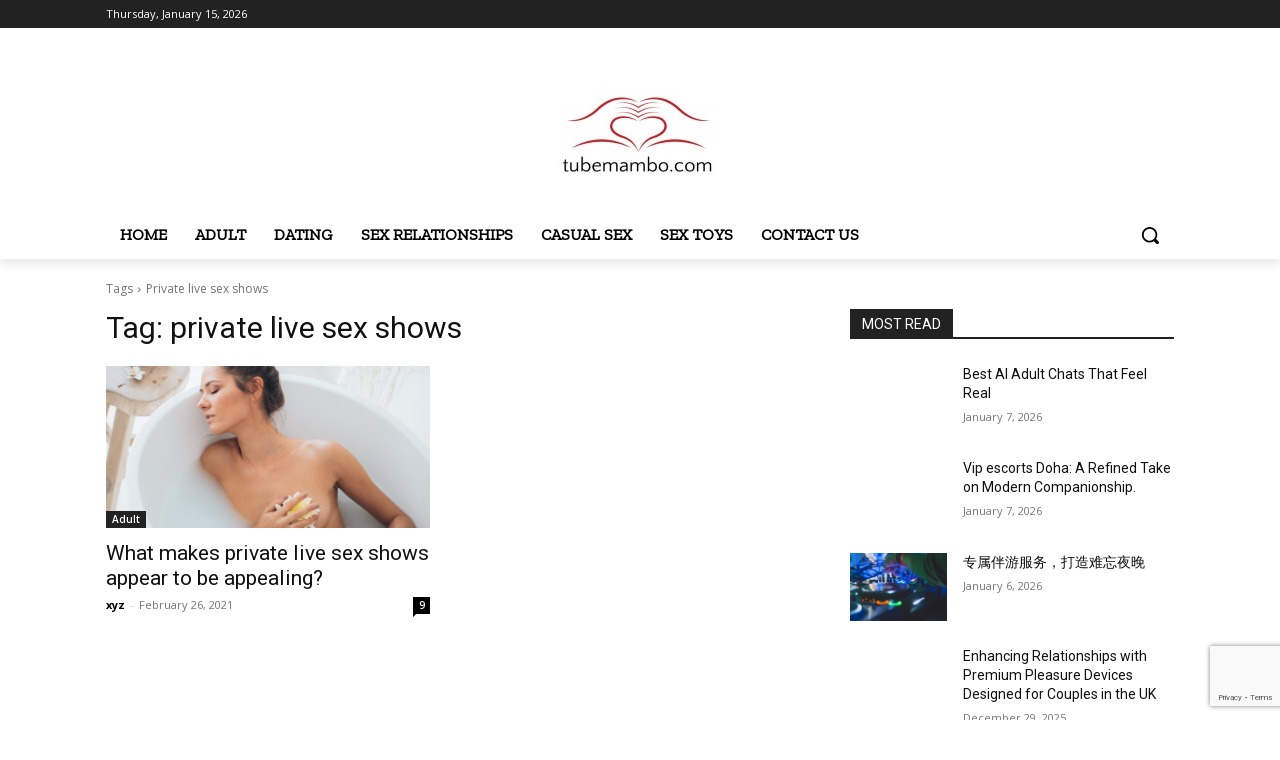

--- FILE ---
content_type: text/html; charset=utf-8
request_url: https://www.google.com/recaptcha/api2/anchor?ar=1&k=6Lcqsh8cAAAAAI8wgF-VrFWSQY_uAeDCfKbpyK2v&co=aHR0cHM6Ly90dWJlbWFtYm8uY29tOjQ0Mw..&hl=en&v=PoyoqOPhxBO7pBk68S4YbpHZ&size=invisible&anchor-ms=20000&execute-ms=30000&cb=dfoajaqpl7fd
body_size: 48611
content:
<!DOCTYPE HTML><html dir="ltr" lang="en"><head><meta http-equiv="Content-Type" content="text/html; charset=UTF-8">
<meta http-equiv="X-UA-Compatible" content="IE=edge">
<title>reCAPTCHA</title>
<style type="text/css">
/* cyrillic-ext */
@font-face {
  font-family: 'Roboto';
  font-style: normal;
  font-weight: 400;
  font-stretch: 100%;
  src: url(//fonts.gstatic.com/s/roboto/v48/KFO7CnqEu92Fr1ME7kSn66aGLdTylUAMa3GUBHMdazTgWw.woff2) format('woff2');
  unicode-range: U+0460-052F, U+1C80-1C8A, U+20B4, U+2DE0-2DFF, U+A640-A69F, U+FE2E-FE2F;
}
/* cyrillic */
@font-face {
  font-family: 'Roboto';
  font-style: normal;
  font-weight: 400;
  font-stretch: 100%;
  src: url(//fonts.gstatic.com/s/roboto/v48/KFO7CnqEu92Fr1ME7kSn66aGLdTylUAMa3iUBHMdazTgWw.woff2) format('woff2');
  unicode-range: U+0301, U+0400-045F, U+0490-0491, U+04B0-04B1, U+2116;
}
/* greek-ext */
@font-face {
  font-family: 'Roboto';
  font-style: normal;
  font-weight: 400;
  font-stretch: 100%;
  src: url(//fonts.gstatic.com/s/roboto/v48/KFO7CnqEu92Fr1ME7kSn66aGLdTylUAMa3CUBHMdazTgWw.woff2) format('woff2');
  unicode-range: U+1F00-1FFF;
}
/* greek */
@font-face {
  font-family: 'Roboto';
  font-style: normal;
  font-weight: 400;
  font-stretch: 100%;
  src: url(//fonts.gstatic.com/s/roboto/v48/KFO7CnqEu92Fr1ME7kSn66aGLdTylUAMa3-UBHMdazTgWw.woff2) format('woff2');
  unicode-range: U+0370-0377, U+037A-037F, U+0384-038A, U+038C, U+038E-03A1, U+03A3-03FF;
}
/* math */
@font-face {
  font-family: 'Roboto';
  font-style: normal;
  font-weight: 400;
  font-stretch: 100%;
  src: url(//fonts.gstatic.com/s/roboto/v48/KFO7CnqEu92Fr1ME7kSn66aGLdTylUAMawCUBHMdazTgWw.woff2) format('woff2');
  unicode-range: U+0302-0303, U+0305, U+0307-0308, U+0310, U+0312, U+0315, U+031A, U+0326-0327, U+032C, U+032F-0330, U+0332-0333, U+0338, U+033A, U+0346, U+034D, U+0391-03A1, U+03A3-03A9, U+03B1-03C9, U+03D1, U+03D5-03D6, U+03F0-03F1, U+03F4-03F5, U+2016-2017, U+2034-2038, U+203C, U+2040, U+2043, U+2047, U+2050, U+2057, U+205F, U+2070-2071, U+2074-208E, U+2090-209C, U+20D0-20DC, U+20E1, U+20E5-20EF, U+2100-2112, U+2114-2115, U+2117-2121, U+2123-214F, U+2190, U+2192, U+2194-21AE, U+21B0-21E5, U+21F1-21F2, U+21F4-2211, U+2213-2214, U+2216-22FF, U+2308-230B, U+2310, U+2319, U+231C-2321, U+2336-237A, U+237C, U+2395, U+239B-23B7, U+23D0, U+23DC-23E1, U+2474-2475, U+25AF, U+25B3, U+25B7, U+25BD, U+25C1, U+25CA, U+25CC, U+25FB, U+266D-266F, U+27C0-27FF, U+2900-2AFF, U+2B0E-2B11, U+2B30-2B4C, U+2BFE, U+3030, U+FF5B, U+FF5D, U+1D400-1D7FF, U+1EE00-1EEFF;
}
/* symbols */
@font-face {
  font-family: 'Roboto';
  font-style: normal;
  font-weight: 400;
  font-stretch: 100%;
  src: url(//fonts.gstatic.com/s/roboto/v48/KFO7CnqEu92Fr1ME7kSn66aGLdTylUAMaxKUBHMdazTgWw.woff2) format('woff2');
  unicode-range: U+0001-000C, U+000E-001F, U+007F-009F, U+20DD-20E0, U+20E2-20E4, U+2150-218F, U+2190, U+2192, U+2194-2199, U+21AF, U+21E6-21F0, U+21F3, U+2218-2219, U+2299, U+22C4-22C6, U+2300-243F, U+2440-244A, U+2460-24FF, U+25A0-27BF, U+2800-28FF, U+2921-2922, U+2981, U+29BF, U+29EB, U+2B00-2BFF, U+4DC0-4DFF, U+FFF9-FFFB, U+10140-1018E, U+10190-1019C, U+101A0, U+101D0-101FD, U+102E0-102FB, U+10E60-10E7E, U+1D2C0-1D2D3, U+1D2E0-1D37F, U+1F000-1F0FF, U+1F100-1F1AD, U+1F1E6-1F1FF, U+1F30D-1F30F, U+1F315, U+1F31C, U+1F31E, U+1F320-1F32C, U+1F336, U+1F378, U+1F37D, U+1F382, U+1F393-1F39F, U+1F3A7-1F3A8, U+1F3AC-1F3AF, U+1F3C2, U+1F3C4-1F3C6, U+1F3CA-1F3CE, U+1F3D4-1F3E0, U+1F3ED, U+1F3F1-1F3F3, U+1F3F5-1F3F7, U+1F408, U+1F415, U+1F41F, U+1F426, U+1F43F, U+1F441-1F442, U+1F444, U+1F446-1F449, U+1F44C-1F44E, U+1F453, U+1F46A, U+1F47D, U+1F4A3, U+1F4B0, U+1F4B3, U+1F4B9, U+1F4BB, U+1F4BF, U+1F4C8-1F4CB, U+1F4D6, U+1F4DA, U+1F4DF, U+1F4E3-1F4E6, U+1F4EA-1F4ED, U+1F4F7, U+1F4F9-1F4FB, U+1F4FD-1F4FE, U+1F503, U+1F507-1F50B, U+1F50D, U+1F512-1F513, U+1F53E-1F54A, U+1F54F-1F5FA, U+1F610, U+1F650-1F67F, U+1F687, U+1F68D, U+1F691, U+1F694, U+1F698, U+1F6AD, U+1F6B2, U+1F6B9-1F6BA, U+1F6BC, U+1F6C6-1F6CF, U+1F6D3-1F6D7, U+1F6E0-1F6EA, U+1F6F0-1F6F3, U+1F6F7-1F6FC, U+1F700-1F7FF, U+1F800-1F80B, U+1F810-1F847, U+1F850-1F859, U+1F860-1F887, U+1F890-1F8AD, U+1F8B0-1F8BB, U+1F8C0-1F8C1, U+1F900-1F90B, U+1F93B, U+1F946, U+1F984, U+1F996, U+1F9E9, U+1FA00-1FA6F, U+1FA70-1FA7C, U+1FA80-1FA89, U+1FA8F-1FAC6, U+1FACE-1FADC, U+1FADF-1FAE9, U+1FAF0-1FAF8, U+1FB00-1FBFF;
}
/* vietnamese */
@font-face {
  font-family: 'Roboto';
  font-style: normal;
  font-weight: 400;
  font-stretch: 100%;
  src: url(//fonts.gstatic.com/s/roboto/v48/KFO7CnqEu92Fr1ME7kSn66aGLdTylUAMa3OUBHMdazTgWw.woff2) format('woff2');
  unicode-range: U+0102-0103, U+0110-0111, U+0128-0129, U+0168-0169, U+01A0-01A1, U+01AF-01B0, U+0300-0301, U+0303-0304, U+0308-0309, U+0323, U+0329, U+1EA0-1EF9, U+20AB;
}
/* latin-ext */
@font-face {
  font-family: 'Roboto';
  font-style: normal;
  font-weight: 400;
  font-stretch: 100%;
  src: url(//fonts.gstatic.com/s/roboto/v48/KFO7CnqEu92Fr1ME7kSn66aGLdTylUAMa3KUBHMdazTgWw.woff2) format('woff2');
  unicode-range: U+0100-02BA, U+02BD-02C5, U+02C7-02CC, U+02CE-02D7, U+02DD-02FF, U+0304, U+0308, U+0329, U+1D00-1DBF, U+1E00-1E9F, U+1EF2-1EFF, U+2020, U+20A0-20AB, U+20AD-20C0, U+2113, U+2C60-2C7F, U+A720-A7FF;
}
/* latin */
@font-face {
  font-family: 'Roboto';
  font-style: normal;
  font-weight: 400;
  font-stretch: 100%;
  src: url(//fonts.gstatic.com/s/roboto/v48/KFO7CnqEu92Fr1ME7kSn66aGLdTylUAMa3yUBHMdazQ.woff2) format('woff2');
  unicode-range: U+0000-00FF, U+0131, U+0152-0153, U+02BB-02BC, U+02C6, U+02DA, U+02DC, U+0304, U+0308, U+0329, U+2000-206F, U+20AC, U+2122, U+2191, U+2193, U+2212, U+2215, U+FEFF, U+FFFD;
}
/* cyrillic-ext */
@font-face {
  font-family: 'Roboto';
  font-style: normal;
  font-weight: 500;
  font-stretch: 100%;
  src: url(//fonts.gstatic.com/s/roboto/v48/KFO7CnqEu92Fr1ME7kSn66aGLdTylUAMa3GUBHMdazTgWw.woff2) format('woff2');
  unicode-range: U+0460-052F, U+1C80-1C8A, U+20B4, U+2DE0-2DFF, U+A640-A69F, U+FE2E-FE2F;
}
/* cyrillic */
@font-face {
  font-family: 'Roboto';
  font-style: normal;
  font-weight: 500;
  font-stretch: 100%;
  src: url(//fonts.gstatic.com/s/roboto/v48/KFO7CnqEu92Fr1ME7kSn66aGLdTylUAMa3iUBHMdazTgWw.woff2) format('woff2');
  unicode-range: U+0301, U+0400-045F, U+0490-0491, U+04B0-04B1, U+2116;
}
/* greek-ext */
@font-face {
  font-family: 'Roboto';
  font-style: normal;
  font-weight: 500;
  font-stretch: 100%;
  src: url(//fonts.gstatic.com/s/roboto/v48/KFO7CnqEu92Fr1ME7kSn66aGLdTylUAMa3CUBHMdazTgWw.woff2) format('woff2');
  unicode-range: U+1F00-1FFF;
}
/* greek */
@font-face {
  font-family: 'Roboto';
  font-style: normal;
  font-weight: 500;
  font-stretch: 100%;
  src: url(//fonts.gstatic.com/s/roboto/v48/KFO7CnqEu92Fr1ME7kSn66aGLdTylUAMa3-UBHMdazTgWw.woff2) format('woff2');
  unicode-range: U+0370-0377, U+037A-037F, U+0384-038A, U+038C, U+038E-03A1, U+03A3-03FF;
}
/* math */
@font-face {
  font-family: 'Roboto';
  font-style: normal;
  font-weight: 500;
  font-stretch: 100%;
  src: url(//fonts.gstatic.com/s/roboto/v48/KFO7CnqEu92Fr1ME7kSn66aGLdTylUAMawCUBHMdazTgWw.woff2) format('woff2');
  unicode-range: U+0302-0303, U+0305, U+0307-0308, U+0310, U+0312, U+0315, U+031A, U+0326-0327, U+032C, U+032F-0330, U+0332-0333, U+0338, U+033A, U+0346, U+034D, U+0391-03A1, U+03A3-03A9, U+03B1-03C9, U+03D1, U+03D5-03D6, U+03F0-03F1, U+03F4-03F5, U+2016-2017, U+2034-2038, U+203C, U+2040, U+2043, U+2047, U+2050, U+2057, U+205F, U+2070-2071, U+2074-208E, U+2090-209C, U+20D0-20DC, U+20E1, U+20E5-20EF, U+2100-2112, U+2114-2115, U+2117-2121, U+2123-214F, U+2190, U+2192, U+2194-21AE, U+21B0-21E5, U+21F1-21F2, U+21F4-2211, U+2213-2214, U+2216-22FF, U+2308-230B, U+2310, U+2319, U+231C-2321, U+2336-237A, U+237C, U+2395, U+239B-23B7, U+23D0, U+23DC-23E1, U+2474-2475, U+25AF, U+25B3, U+25B7, U+25BD, U+25C1, U+25CA, U+25CC, U+25FB, U+266D-266F, U+27C0-27FF, U+2900-2AFF, U+2B0E-2B11, U+2B30-2B4C, U+2BFE, U+3030, U+FF5B, U+FF5D, U+1D400-1D7FF, U+1EE00-1EEFF;
}
/* symbols */
@font-face {
  font-family: 'Roboto';
  font-style: normal;
  font-weight: 500;
  font-stretch: 100%;
  src: url(//fonts.gstatic.com/s/roboto/v48/KFO7CnqEu92Fr1ME7kSn66aGLdTylUAMaxKUBHMdazTgWw.woff2) format('woff2');
  unicode-range: U+0001-000C, U+000E-001F, U+007F-009F, U+20DD-20E0, U+20E2-20E4, U+2150-218F, U+2190, U+2192, U+2194-2199, U+21AF, U+21E6-21F0, U+21F3, U+2218-2219, U+2299, U+22C4-22C6, U+2300-243F, U+2440-244A, U+2460-24FF, U+25A0-27BF, U+2800-28FF, U+2921-2922, U+2981, U+29BF, U+29EB, U+2B00-2BFF, U+4DC0-4DFF, U+FFF9-FFFB, U+10140-1018E, U+10190-1019C, U+101A0, U+101D0-101FD, U+102E0-102FB, U+10E60-10E7E, U+1D2C0-1D2D3, U+1D2E0-1D37F, U+1F000-1F0FF, U+1F100-1F1AD, U+1F1E6-1F1FF, U+1F30D-1F30F, U+1F315, U+1F31C, U+1F31E, U+1F320-1F32C, U+1F336, U+1F378, U+1F37D, U+1F382, U+1F393-1F39F, U+1F3A7-1F3A8, U+1F3AC-1F3AF, U+1F3C2, U+1F3C4-1F3C6, U+1F3CA-1F3CE, U+1F3D4-1F3E0, U+1F3ED, U+1F3F1-1F3F3, U+1F3F5-1F3F7, U+1F408, U+1F415, U+1F41F, U+1F426, U+1F43F, U+1F441-1F442, U+1F444, U+1F446-1F449, U+1F44C-1F44E, U+1F453, U+1F46A, U+1F47D, U+1F4A3, U+1F4B0, U+1F4B3, U+1F4B9, U+1F4BB, U+1F4BF, U+1F4C8-1F4CB, U+1F4D6, U+1F4DA, U+1F4DF, U+1F4E3-1F4E6, U+1F4EA-1F4ED, U+1F4F7, U+1F4F9-1F4FB, U+1F4FD-1F4FE, U+1F503, U+1F507-1F50B, U+1F50D, U+1F512-1F513, U+1F53E-1F54A, U+1F54F-1F5FA, U+1F610, U+1F650-1F67F, U+1F687, U+1F68D, U+1F691, U+1F694, U+1F698, U+1F6AD, U+1F6B2, U+1F6B9-1F6BA, U+1F6BC, U+1F6C6-1F6CF, U+1F6D3-1F6D7, U+1F6E0-1F6EA, U+1F6F0-1F6F3, U+1F6F7-1F6FC, U+1F700-1F7FF, U+1F800-1F80B, U+1F810-1F847, U+1F850-1F859, U+1F860-1F887, U+1F890-1F8AD, U+1F8B0-1F8BB, U+1F8C0-1F8C1, U+1F900-1F90B, U+1F93B, U+1F946, U+1F984, U+1F996, U+1F9E9, U+1FA00-1FA6F, U+1FA70-1FA7C, U+1FA80-1FA89, U+1FA8F-1FAC6, U+1FACE-1FADC, U+1FADF-1FAE9, U+1FAF0-1FAF8, U+1FB00-1FBFF;
}
/* vietnamese */
@font-face {
  font-family: 'Roboto';
  font-style: normal;
  font-weight: 500;
  font-stretch: 100%;
  src: url(//fonts.gstatic.com/s/roboto/v48/KFO7CnqEu92Fr1ME7kSn66aGLdTylUAMa3OUBHMdazTgWw.woff2) format('woff2');
  unicode-range: U+0102-0103, U+0110-0111, U+0128-0129, U+0168-0169, U+01A0-01A1, U+01AF-01B0, U+0300-0301, U+0303-0304, U+0308-0309, U+0323, U+0329, U+1EA0-1EF9, U+20AB;
}
/* latin-ext */
@font-face {
  font-family: 'Roboto';
  font-style: normal;
  font-weight: 500;
  font-stretch: 100%;
  src: url(//fonts.gstatic.com/s/roboto/v48/KFO7CnqEu92Fr1ME7kSn66aGLdTylUAMa3KUBHMdazTgWw.woff2) format('woff2');
  unicode-range: U+0100-02BA, U+02BD-02C5, U+02C7-02CC, U+02CE-02D7, U+02DD-02FF, U+0304, U+0308, U+0329, U+1D00-1DBF, U+1E00-1E9F, U+1EF2-1EFF, U+2020, U+20A0-20AB, U+20AD-20C0, U+2113, U+2C60-2C7F, U+A720-A7FF;
}
/* latin */
@font-face {
  font-family: 'Roboto';
  font-style: normal;
  font-weight: 500;
  font-stretch: 100%;
  src: url(//fonts.gstatic.com/s/roboto/v48/KFO7CnqEu92Fr1ME7kSn66aGLdTylUAMa3yUBHMdazQ.woff2) format('woff2');
  unicode-range: U+0000-00FF, U+0131, U+0152-0153, U+02BB-02BC, U+02C6, U+02DA, U+02DC, U+0304, U+0308, U+0329, U+2000-206F, U+20AC, U+2122, U+2191, U+2193, U+2212, U+2215, U+FEFF, U+FFFD;
}
/* cyrillic-ext */
@font-face {
  font-family: 'Roboto';
  font-style: normal;
  font-weight: 900;
  font-stretch: 100%;
  src: url(//fonts.gstatic.com/s/roboto/v48/KFO7CnqEu92Fr1ME7kSn66aGLdTylUAMa3GUBHMdazTgWw.woff2) format('woff2');
  unicode-range: U+0460-052F, U+1C80-1C8A, U+20B4, U+2DE0-2DFF, U+A640-A69F, U+FE2E-FE2F;
}
/* cyrillic */
@font-face {
  font-family: 'Roboto';
  font-style: normal;
  font-weight: 900;
  font-stretch: 100%;
  src: url(//fonts.gstatic.com/s/roboto/v48/KFO7CnqEu92Fr1ME7kSn66aGLdTylUAMa3iUBHMdazTgWw.woff2) format('woff2');
  unicode-range: U+0301, U+0400-045F, U+0490-0491, U+04B0-04B1, U+2116;
}
/* greek-ext */
@font-face {
  font-family: 'Roboto';
  font-style: normal;
  font-weight: 900;
  font-stretch: 100%;
  src: url(//fonts.gstatic.com/s/roboto/v48/KFO7CnqEu92Fr1ME7kSn66aGLdTylUAMa3CUBHMdazTgWw.woff2) format('woff2');
  unicode-range: U+1F00-1FFF;
}
/* greek */
@font-face {
  font-family: 'Roboto';
  font-style: normal;
  font-weight: 900;
  font-stretch: 100%;
  src: url(//fonts.gstatic.com/s/roboto/v48/KFO7CnqEu92Fr1ME7kSn66aGLdTylUAMa3-UBHMdazTgWw.woff2) format('woff2');
  unicode-range: U+0370-0377, U+037A-037F, U+0384-038A, U+038C, U+038E-03A1, U+03A3-03FF;
}
/* math */
@font-face {
  font-family: 'Roboto';
  font-style: normal;
  font-weight: 900;
  font-stretch: 100%;
  src: url(//fonts.gstatic.com/s/roboto/v48/KFO7CnqEu92Fr1ME7kSn66aGLdTylUAMawCUBHMdazTgWw.woff2) format('woff2');
  unicode-range: U+0302-0303, U+0305, U+0307-0308, U+0310, U+0312, U+0315, U+031A, U+0326-0327, U+032C, U+032F-0330, U+0332-0333, U+0338, U+033A, U+0346, U+034D, U+0391-03A1, U+03A3-03A9, U+03B1-03C9, U+03D1, U+03D5-03D6, U+03F0-03F1, U+03F4-03F5, U+2016-2017, U+2034-2038, U+203C, U+2040, U+2043, U+2047, U+2050, U+2057, U+205F, U+2070-2071, U+2074-208E, U+2090-209C, U+20D0-20DC, U+20E1, U+20E5-20EF, U+2100-2112, U+2114-2115, U+2117-2121, U+2123-214F, U+2190, U+2192, U+2194-21AE, U+21B0-21E5, U+21F1-21F2, U+21F4-2211, U+2213-2214, U+2216-22FF, U+2308-230B, U+2310, U+2319, U+231C-2321, U+2336-237A, U+237C, U+2395, U+239B-23B7, U+23D0, U+23DC-23E1, U+2474-2475, U+25AF, U+25B3, U+25B7, U+25BD, U+25C1, U+25CA, U+25CC, U+25FB, U+266D-266F, U+27C0-27FF, U+2900-2AFF, U+2B0E-2B11, U+2B30-2B4C, U+2BFE, U+3030, U+FF5B, U+FF5D, U+1D400-1D7FF, U+1EE00-1EEFF;
}
/* symbols */
@font-face {
  font-family: 'Roboto';
  font-style: normal;
  font-weight: 900;
  font-stretch: 100%;
  src: url(//fonts.gstatic.com/s/roboto/v48/KFO7CnqEu92Fr1ME7kSn66aGLdTylUAMaxKUBHMdazTgWw.woff2) format('woff2');
  unicode-range: U+0001-000C, U+000E-001F, U+007F-009F, U+20DD-20E0, U+20E2-20E4, U+2150-218F, U+2190, U+2192, U+2194-2199, U+21AF, U+21E6-21F0, U+21F3, U+2218-2219, U+2299, U+22C4-22C6, U+2300-243F, U+2440-244A, U+2460-24FF, U+25A0-27BF, U+2800-28FF, U+2921-2922, U+2981, U+29BF, U+29EB, U+2B00-2BFF, U+4DC0-4DFF, U+FFF9-FFFB, U+10140-1018E, U+10190-1019C, U+101A0, U+101D0-101FD, U+102E0-102FB, U+10E60-10E7E, U+1D2C0-1D2D3, U+1D2E0-1D37F, U+1F000-1F0FF, U+1F100-1F1AD, U+1F1E6-1F1FF, U+1F30D-1F30F, U+1F315, U+1F31C, U+1F31E, U+1F320-1F32C, U+1F336, U+1F378, U+1F37D, U+1F382, U+1F393-1F39F, U+1F3A7-1F3A8, U+1F3AC-1F3AF, U+1F3C2, U+1F3C4-1F3C6, U+1F3CA-1F3CE, U+1F3D4-1F3E0, U+1F3ED, U+1F3F1-1F3F3, U+1F3F5-1F3F7, U+1F408, U+1F415, U+1F41F, U+1F426, U+1F43F, U+1F441-1F442, U+1F444, U+1F446-1F449, U+1F44C-1F44E, U+1F453, U+1F46A, U+1F47D, U+1F4A3, U+1F4B0, U+1F4B3, U+1F4B9, U+1F4BB, U+1F4BF, U+1F4C8-1F4CB, U+1F4D6, U+1F4DA, U+1F4DF, U+1F4E3-1F4E6, U+1F4EA-1F4ED, U+1F4F7, U+1F4F9-1F4FB, U+1F4FD-1F4FE, U+1F503, U+1F507-1F50B, U+1F50D, U+1F512-1F513, U+1F53E-1F54A, U+1F54F-1F5FA, U+1F610, U+1F650-1F67F, U+1F687, U+1F68D, U+1F691, U+1F694, U+1F698, U+1F6AD, U+1F6B2, U+1F6B9-1F6BA, U+1F6BC, U+1F6C6-1F6CF, U+1F6D3-1F6D7, U+1F6E0-1F6EA, U+1F6F0-1F6F3, U+1F6F7-1F6FC, U+1F700-1F7FF, U+1F800-1F80B, U+1F810-1F847, U+1F850-1F859, U+1F860-1F887, U+1F890-1F8AD, U+1F8B0-1F8BB, U+1F8C0-1F8C1, U+1F900-1F90B, U+1F93B, U+1F946, U+1F984, U+1F996, U+1F9E9, U+1FA00-1FA6F, U+1FA70-1FA7C, U+1FA80-1FA89, U+1FA8F-1FAC6, U+1FACE-1FADC, U+1FADF-1FAE9, U+1FAF0-1FAF8, U+1FB00-1FBFF;
}
/* vietnamese */
@font-face {
  font-family: 'Roboto';
  font-style: normal;
  font-weight: 900;
  font-stretch: 100%;
  src: url(//fonts.gstatic.com/s/roboto/v48/KFO7CnqEu92Fr1ME7kSn66aGLdTylUAMa3OUBHMdazTgWw.woff2) format('woff2');
  unicode-range: U+0102-0103, U+0110-0111, U+0128-0129, U+0168-0169, U+01A0-01A1, U+01AF-01B0, U+0300-0301, U+0303-0304, U+0308-0309, U+0323, U+0329, U+1EA0-1EF9, U+20AB;
}
/* latin-ext */
@font-face {
  font-family: 'Roboto';
  font-style: normal;
  font-weight: 900;
  font-stretch: 100%;
  src: url(//fonts.gstatic.com/s/roboto/v48/KFO7CnqEu92Fr1ME7kSn66aGLdTylUAMa3KUBHMdazTgWw.woff2) format('woff2');
  unicode-range: U+0100-02BA, U+02BD-02C5, U+02C7-02CC, U+02CE-02D7, U+02DD-02FF, U+0304, U+0308, U+0329, U+1D00-1DBF, U+1E00-1E9F, U+1EF2-1EFF, U+2020, U+20A0-20AB, U+20AD-20C0, U+2113, U+2C60-2C7F, U+A720-A7FF;
}
/* latin */
@font-face {
  font-family: 'Roboto';
  font-style: normal;
  font-weight: 900;
  font-stretch: 100%;
  src: url(//fonts.gstatic.com/s/roboto/v48/KFO7CnqEu92Fr1ME7kSn66aGLdTylUAMa3yUBHMdazQ.woff2) format('woff2');
  unicode-range: U+0000-00FF, U+0131, U+0152-0153, U+02BB-02BC, U+02C6, U+02DA, U+02DC, U+0304, U+0308, U+0329, U+2000-206F, U+20AC, U+2122, U+2191, U+2193, U+2212, U+2215, U+FEFF, U+FFFD;
}

</style>
<link rel="stylesheet" type="text/css" href="https://www.gstatic.com/recaptcha/releases/PoyoqOPhxBO7pBk68S4YbpHZ/styles__ltr.css">
<script nonce="S1R2zjJMaHBgcqsyY6KN1A" type="text/javascript">window['__recaptcha_api'] = 'https://www.google.com/recaptcha/api2/';</script>
<script type="text/javascript" src="https://www.gstatic.com/recaptcha/releases/PoyoqOPhxBO7pBk68S4YbpHZ/recaptcha__en.js" nonce="S1R2zjJMaHBgcqsyY6KN1A">
      
    </script></head>
<body><div id="rc-anchor-alert" class="rc-anchor-alert"></div>
<input type="hidden" id="recaptcha-token" value="[base64]">
<script type="text/javascript" nonce="S1R2zjJMaHBgcqsyY6KN1A">
      recaptcha.anchor.Main.init("[\x22ainput\x22,[\x22bgdata\x22,\x22\x22,\[base64]/[base64]/UltIKytdPWE6KGE8MjA0OD9SW0grK109YT4+NnwxOTI6KChhJjY0NTEyKT09NTUyOTYmJnErMTxoLmxlbmd0aCYmKGguY2hhckNvZGVBdChxKzEpJjY0NTEyKT09NTYzMjA/[base64]/MjU1OlI/[base64]/[base64]/[base64]/[base64]/[base64]/[base64]/[base64]/[base64]/[base64]/[base64]\x22,\[base64]\\u003d\\u003d\x22,\x22bFdqTV7ChlDCjhzCl8KfwoLDj8OBO8OrUcOXwokHOsKvwpBLw7F7woBOwolOO8Ozw4rCpiHClMKnRXcXBcKxwpbDtBF5woNgbMK3AsOnWQjCgXRuFFPCuhRxw5YURsKKE8KDw6zDjW3ClRvDgMK7ecOKwq7CpW/Co0LCsEPClzRaKsKiwqHCnCUIwq9fw6zCvklADUYOBA0xwrjDozbDp8OZSh7CisO6WBdFwpY9wqNVwpFgwr3DimgJw7LDoA/Cn8OvKUXCsC40wrbClDgrKUTCrAMEcMOEZWLCgHEJw77DqsKkwpAddVbCqWcLM8KRBcOvwoTDpgrCuFDDq8OMRMKcw7TCscO7w7VOIR/[base64]/CpcO9aMK5AA0Aw7wxBcKzXMK/Xi5zWsKkwp/CmxfDmlpxw5pRI8K/w5fDn8OSw4Z5WMOnw5rCuULCnnouQ2Q7w5tnAm7ClMK9w7FCMihIXFsdwptvw7YAAcKQDC9VwoMCw7tifhDDvMOxwpNFw4TDjn5OXsOrVH1/SsODw6/DvsOuGsKdGcOzYsKgw60bHHZOwoJEC3HCnSPCrcKhw64Dwp0qwqsBC07CpsKATRYzwrTDoMKCwokPwofDjsOHw6lXbQ4pw7ICw5LCmcKtasOBwpBxccK8w4JxOcOIw6daLj3Co3/Cuy7CvcKoS8O5w4LDgSx2w64Hw40+wqpSw61Mw6Z2wqUHwonCqwDCggnCsADCjlZywotxfMKawoJkGyhdESYSw5NtwpklwrHCn3tQcsK0TcK0Q8OXw5nDsWRPGcOIwrvCtsK2w6DCi8K9w7PDg2FQwqAvDgbCm8Kvw7JJB8KwQWVSwrg5ZcOcwpHClmszwp/CvWnDpcOKw6kZHRnDmMKxwp0AWjnDmcOaGsOEd8O/[base64]/Cmx8CDnwDw7oDwq3DncOvwoHCo8KAQylZT8Kzw6I+wqTCsR1TSsK1wqzCg8KsNBliOsOaw5xWwpnCmMK4FEPDsVHCmMKWw7Jcw4rDrcK/Q8KZYgnDm8O9EnDCicOAwqvClcKlwoxow6PCg8K8SMKlYsKQbGfDsMOoWMKYwrg/[base64]/[base64]/w5/DvSfCl2cEYHjDr8KPXUXCkyfCgMKtLHQMElvCpgfCscKNICXDu1rCtMOVWsOBwoQ0w6fDvcKPwodEw4vCsgR9wr/DoRTCshjCpMOfw7sjL3fCq8K4wobCmgnDtsO8DcORwodLB8KZJzLDoMKawpfCr3LDgVs5w4I+PyolbHJ6wpwewrTDrnhuJsOkw41YccKvw5/[base64]/DsStvTcK3wrvDqcKRw5g2fGZPwr40Qg7ChkJowpd0w5NwworCo1PDvsO9wrvDhHXDr31swpjDqMKRX8OWOk3Dl8Knw5oXwpnCqUoPe8KzM8KYwrknw50iwpIaB8KQajc9wrLDi8KCw4bCqG3DicK+wpUEw5gQYks8wowtOmUVdsK3wo/[base64]/S8KlfsK9w6FAMcOmMQzCin1mGR7Dj8OnL8K8fkU5dirDicOfDX7Cu13CpVvDvjt+wrTDuMKyfMOQw5TCgsOKw4vDhBd8wp3CiXXCoxDCt152w4Ijwq/DgMOjw67CqMKZSMKFwqPDhsObwpfDiWdSRzzCnsKHScOrwoFddGd+w55NFBTDr8OHw7PDuMOVN17CliPDnG7Cg8OQwqEZazzDr8OUw7xCw53DjFgpLcKjwrETLx7CsG9OwqzCjcKUEMKkcMKxw6E0ZsOow5DDicO0w4VrbMKywp/DtC5daMKhwpPCv1bCm8KuVktOZMOEEcKww4hWB8KJwoNwUHsgw6wbwok4w5nDkQfDssKqG0Q5wpc/w6MPwowfw6cGGsK6dMO9TcOhwr0Iw6wVwo/DlnBywoNVw7bDrC/CnhokVQ17w6R2LMKDwp/[base64]/w6bDgDEfJMKiw4/[base64]/w6LDtBjDm38Tw6FSw4VUa8OywpLCsMO+TQZOJCfDmjlawqjDoMKEwqV7LVPDkkg+w75cQcOtwrjDgmsmw4lbd8Ovw48lwrQoWSN0wpQ1IB9FIxDCisONw7wdw4nDlHxMAMOgScK7wr5vCAPDngsaw5V2HcOlwrQKRn/[base64]/HMOpw5jCqsKpw5rCp8K2NjTDlMO5w4fCqQolwqkFw53Dl0bDun7Ds8K1w5PCjAYRbjJQwpAJARzDum/Cg1B6LRZvS8KvL8KOwqHCh0s+Hx/DisKqw6vDiAbDlcKCwpPCjUMdwpdmesOMAhpRdMO2esOXw4nCmCXCoH8ML1DCucKeLGRDZH5jw5LDjcOqHsOUwpEBw48SOEJ4ZsKAWMKFw4TDhcKtKMKgwpoNwrbDmSzDpsO1w4/DgmgWw7sAw4/Dq8KxC2MMAMOhK8KhacOEwrRIw7MzCwHDhn0CUMO2w50PwqPCtDLCv13CqhLChsObw5TCmMOQZkwHKsO0wrPCssOXwoDDuMOzFHrDjV/[base64]/[base64]/DrTQlY8Otw45RVsKRZDACw5cCUMOOwr09wr9LDlJtQsO4w6YYJ0bDlsKlV8KPw4UTWMO6wr8vWFLDoWXCqAjDtgnDvWlhw6wocsOQwpo7w4QdY1nCt8O/EsKUw77DmVTCj1h0w63Ct2bDvkvDucKmw6jCkGk1X3PCqsOow6ZNw453NcKcLnrCnMKowoLDlTAmK1zDncOAw5B9AVzCr8OEwrhcw6zDhsOhcWdLc8K9w5VpworDpsOSHcKnw5rCl8K8w4hlfHFnwp/Cky7DlMOFw7HCksKta8O4wpPCnAlOw6XCq3g+wpnCvnUuw7IEwonDgnMQwpQlw4nDisOHJgzDuX7DnnLCgltHw7TDtm/DsxzDknvCvMKvw6nCrUEZX8KdwovDmCtZwqzDrjfCjw/DmcKwbMKpcVHCt8OewrbDi2HDrBUuwp9fwp3Cs8K2CcKxW8OXcMOhwpdew6tYw54SwoALw6/DtHjDvMKhwo/DiMKtw53DnMOzw7Z6KjbDvWJxw6oYZsOzwppYfMOdTDx+wrk4woBawprDn3fDrFXDm3rCpTJHRiJYaMK8dUjCtcOdwohEPcObOsOEwoXCnEjCm8KEScOQw5wSw4cBHgklwpFIwqsQEsO2Y8Owe0JrwpzDksOIwoDCiMOnMcOxwr/DssOnXsOzIEjDuSXDkinCp3bDksK5wqTDhMO/wpHCiQRiNTY3VMKsw6rCtiVVwohCRznDoR3Dk8OywrfDijrDv0HDs8Kmw5XDh8Kdw7vCkj0od8OEV8KQM2zDkSPDiHLDhsKCaGrCqR1jw71Jw7jCjMKIDl98wp0lw6fCtjnDglnDmE3DosODd1vCo0kSGV8Pw4xCw57CpcODeREcw64ialoOalE3NWTDp8K4wp/[base64]/fWrDpMKzw5nCqsKKwpxVwpHDm8O2Uho6wqLCkUbCjMKFwpIECcKnw43DksK2JQjDg8KfTn7CozA7wrvDiCgFw6dgwrUrw7QIwprDmsOtN8Kfw6t0QCg9eMOSw6pUw4s6ej9lMAfDlEzChERYw6TDsRxHG2c/[base64]/w7LDmMKmEMKyw7IRagxKVMKHFX/ChkDCp27Cl8KwZg88wqRlw74sw7LCjCJKw6rCvsKgwpgiGcOowqLDqxYjwqd2VGbDkGUPw69lFxNcZCrDvSlkOkVDw7RJw7d6w57CtsOnw5HDmnvDnStXw7PCtnhiTRrChcO0WhgHw5VhQkjCnsOjwo7DhEPDm8KBwrFaw7vCt8O/KMKowroaw6vDl8KXScK9EMOcw6fCjUDDk8KXQ8KQwo9jw4BGO8O6woYhw6d0w47Dp1PCqVLCrxZCe8KsSMOADsK7w68DY2QVd8KUM3fCrmRBWcKqwoFzXxovwq/CszDDm8KtTsO8wpfDqSjDv8Oswq3DiT8fw5rCvGzDjMOHw6p+ZsKSLcOcw4jCk2JIK8Kjw6Q3LMOWw4ZpwotIekBQw77DkcO4wp83DsO0w7LCjHdeXcOzwrY0M8K9w6JeKMORw4TCvm/CuMObf8OyKUbCqyUWw6rCqV7DsWYcw7RcTRNCeiJcw7Z3fTlUw6zDhRF4ZcOcTcKXKgFdGB3Dr8KSwowWwp/DtSQuw7zCmDRwPsKtZMKGMV7CqGXDkMKdP8K/w6rDu8OcOcO7FsOqD0YSw4d8w6XCuiAQKsKjwr4Iw5/ChMKaIAbDt8Omwo9OEHzCpAFWwpXDn1TCjcObJMO7bsO3QcOcGBHCjl4HMcKFacOlwpbCnlN7HMOywqdmNCnCk8O1wqjDlcOXLG9+w5nCmQrDoUA1w4x0wohewqfCn04/w5wlwr9Vw7XCgMKNw49MGxAqD3I1WVHClTvCq8KBwoo4w4N1OsKbw4tLdmNow70rwo/DhMKGwqo1GHDDpcOtKsO7XMO/wrzCpMO0RhnDozIDAsK3WMKbwqTCqnEPBgYsQMO1Z8KJFcKjwrhGwq3CisKTFH/[base64]/YcKbw6cTwp4iasOlw5oxwpE0WMKUw4wDwpFDPMOEwqVsw6DDszTDln3Ci8K0w4s/w6PCjD7DlG1uEsKYw5pGwrjChcOvw7bCgH3DjcKpw71VYw/Cu8Opw6rCnE/DscOLwrfDoznCv8KtXMOWZ247CUzCjD3CocKqKMOdHMOOPUlVfHtkw4wZwqbCssKWLMK0BcKiw4AiWTJGw5ZsaxjClR97VQfCjX/Ct8O6wpDCsMOxwoZLNkTDgsKWwrXDo3xWwoMTJMK7w5LCijfCix1OHcKNw6AEYWp1XMKrDcKhXG3DnlLCnEUfw7TDnCN1wpDDkl1Dw5vDq08BYxkvCmPCj8KZUEt2dcKveQsOwqtZLyl5e1N/T2Q4w6nDgMKaworDtnnDtAR2wr48w7bCulHCk8Ouw4gJAAI8JMOZw4XDpFhNw5fCssKaZmnDgMOlNcKKwrUEwqnDmWIcbxQwKWnDhkJ2LsKMwo8rw4pnwoZOwoDCssOAw6BYeV0IPcKBw5VTX8OaYMOnKCbDokkkwo/CmB3DqsKdV0nDmcOIwp3CtHgDwo/Dg8K3VMOgwoXDmkEIEifClcKnw4XCu8K8FhN3VgUvN8KpwrDCjMO8w7fCmk7CoyzCmcKqw73CogtZRcKBPMOjX1FXZcOWwqYmwq8bZ1/DhMOtfhd/M8Kzwp7Cmh9hw7lOUH8mdW/Cs3jCrMKUw4jDssOZOwnDk8KKw7XDh8K2EARpNAPCk8OublXCglwLw71zw6tDMVnCpsOCwoR+AWtBKMKew4FNFsKVwplHd2AmGyzCgAQIdcKxw7ZEwozDpSTCvsOzwoE6EcK2OiVENX9/woDCvcOeScK7w5TDjCEJTG/ChTRewqxuw5fCqWVAFDRhwoXCtgcQd1oZEMO+EcOXwoo8w6bDtC3DkkZnw5rDqTt0w4vCqycwNcOZwqN2wpTDmMOow6TCjMKWccOaw5DDiEEtw7R6w7BCK8KvNMKmwp4XU8ONwo9kw4kPHcOfwogHPjbCl8O+wrc5w4AeWcK5cMOewpbDicODAykgQg/CqV/[base64]/[base64]/[base64]/DhxfCkMKOw7PDk8KVPURgwoVQw7A1C8KGEMKhwrvCol4ew5jDoSwWwoPDuxnDu2orwpdaVsO3TMOtwrk6GErDjmtCc8KoG1DDn8Kbw4xkw41bwrYBw5nDl8Kpw77Cox/[base64]/CocOSwqfCl3PDviNxZSnDk8OWXMOzw7d6T8K6w6jDosKYFMKuWMO3wo4sw45gw4RMwqHCkW/CkFg6ZcKKwplWw4MKbnp5wp8+woXDhsK4w6fDgWM5QMKaw6vDqmRnwoTCoMO8RcOVEXDCgX/CjyPCisKSDXHDssOWK8Osw5JkDjwyUVLDqsO7VG3CiUEdPGh/JE3CjV7DvMKzQsOuJcKIC1TDsi/ChhzDrE5awqUsXMOOHMOzwqvDlGsTUnrCh8KfLA15wrNqwrgEw7Y7eAEgwq4/AFvCpxrCjEJPw4TCiMKOwptMw6zDosO8QS40TMKsfcOwwr51RMOjw5kEEH48w5/CuC0nQMO9W8K/G8KTwo8XIsKXw5HCoSNSGh5SYcO6GsK3w7wALFDDvVMgIcOswrzDjADDqDRkw5rDrAjCisKqw57DhxIoc3lVJ8ODwq8MM8KNwqzDr8KvworDkBkqw5BYWmdaB8Omw67Cs3ETfcKTwr/Cln15E3/CiDsVXcOJOcKIRxLDnMOnMMOiwrAGw4fCjz/Cl1FrNjYedkPDj8OgFVDDrcKnHsK3BmZtGcK2w4BKbMK/[base64]/Cr8O4HMOew4PDnRzDp8OPw44iwqd1wqRLNsKRcXzCt8Kuw73DkcOOw4UBw5EMMRrDrVMdR8OFw4vCgHjDpMOsbcO4c8Ktwoolw7vDhw7Dum50dsK0ecO5AWVhPMKJIsKlwqJCacOYclfCkcKWwonCqsONWFnDhhQVEcKALF/DisOmw6E5w5wzDggBSsKaJMKqw6TCosOswrPCksO+wozDk3rDrsK6w6VSGB7CjUzCscKxaMOrwr/Dg0ZVwrbDpCoUw6nDvFrDkFITVcOIwqQ7w4Bhw7XCgsOzw7LCm35vfyHCscOFal5EX8KEw7ZlS27Ck8OxwrTChzNww4YaSXwbwqwgw73CrMKAwrcbwpnCgcOuw65Swo8jw4lSLk/DjxNjJBRiw4ElCy4pX8KtwqXDtiZPRk0nwrLDqsKJBisMJAUcw6/DhsOew5jCucO+w7MRw6zDjMKawo5sJ8Obw5nDjsKAw7XCvUxRw67CosKsV8OxBcK2w5LDlsOfVcONL24PV0nCszQMwrEiworDhw7CuiXCusO8w6LDjhXDv8OMbg3DjxVhwoJ8BsOIC2HDgH7Ci2xVO8O9DSTCjBNgworCpQUaw5PChy/DvFlGw51dNDQhwodewohgRiLDjElmd8Ozw6kPwq3Di8KuB8OxZ8KOwpnDjMOaWTNww7bDgcO3w5RDw4vDsHXCkcOVwooZwoIdwozDp8OJwqJlRw/Co3sWwqscwqrDr8KAwr0MZCphwqJUw5/DgSDCj8Okw4AEwqNRwpgIScOPwpvCr0k3wo5gMk0SwpvDr0bCiFVSw4ElwozCnUfChTDDocO/[base64]/[base64]/RS7DqhzDksKHCcKcwqZTcnZhL8OGwq3DuTrDn0FyBcK+w5PCnsOdw5/DuMK4KsO7wozCsybCoMK6wpnDo2ovO8OEwpJJwpM9wq1XwrAQwroowqJzBWx4N8KAS8Kyw4pWeMKJwoHDt8KAw6PDp8KRJcKcHETDucKwVQVkD8OBIRjDscKgP8KIDjIjAMO2PiY4wqrDtmQEC8Kmw5YUw5DCpMOewo7CncK4w6vCoD/CtwbCjMKZKHVEVTB/[base64]/CkVwowp9/ZcKqBMK/wqnDqiIOw5/CssOdYMOUwrRfw4dhwqbCiicDPWjCpU7CksKuwqLCqXjDt2gYcwIpNMKMwrBwwqXDqMK0w7HDlQ/Cpk0kwrsCPcKSwr3DgcKPw6LDsQcowr5KMMK2wofCksOmUFwuwpoKAMK3Y8K3w5wXazLDsh4Jw5PCucOXYlIhbTbDjsKUVcKMwpLDlcKTZMKUw60vaMOsXDDCqAfDvsKyFcOxw5bCg8KewrJmaQ82w4sUWAvDisO/w4NkOCnDoErCl8Ktwpl8RzYLwpXCngImwpoTJiHCn8KVw6vCmClhw4hmw5vCjCrDsyVKw6fDnS/Dq8Kzw5AjFcKXwo3DhUjCjkzCjcKCw6QtW2cdwo4Lwq0yKMOHPcKLwpLCjCLCqnjCksKtYQhXJMKEwoTCpMOcwr7DhcKjBjwdSi7DkyrDisKTZ3IrV8OrfMOhw7LCm8OXdMK4w4UUJMK8wr1dGcOrw4HDj0NSwoHDtMKQY8OOw712wqB4w5DClcOjYsK/[base64]/[base64]/[base64]/Coj/CiXbCq8K4wqRtwpcnIMO5w4rDtMKMw4EPwpg0XsOhHlVgwpAudBvDssOXScOtw5LCtmdMPhnDjhbDqMK5woPCtsOrwonCqwsew6HCkl/[base64]/DuRTCu8Ohw41Ewr7Cu8KLV8KrfWHCusOiw4/Dr8K0V8ONwqbCsMKyw4UwwrQgwpBgwoLCmcONw5QqwpbDrcKNwojDiTxUJMK3cMOybDLCgjIRwpbCuUR3wrXCtDVBw4IDwrjCvxzDvVdUFMK3wpFEN8OWA8K/BcKAwpssw5nCkC3CocOCChQyCxjDlEvCtjgwwqt6acK3FHpjN8OzwrXCpF1fwrlYwo/CngdtwqDDgnIzXhbCgMOZwpk3XMOUw67CrcOYwrpzBkjDpE8wGX8tNsKhcn0DAGrCjsO7FTVUQA9Pw5vCr8KswqXCnMK5JyA0fcOTwosOwpoIw5/DmsKiPB3DvB9vRMOMXj3ClcKrIR/Dk8OuIMKowr9Vwp3DgzbDh1/CgDnCi1nCgGHDlsKtM1smw4how4goBMKFd8KiPThYHC/CmHvDrR/DjVHDjFnClcO0wp8Mw6TCk8KZFQ/Cu3DDj8ODJRDCilfDrcOpw7kEHsK+E1B9w7PCtmnCkzTDk8KzRcOZwofDvBk2S3rChAPDnGHCggIDe3TCtcO2wo8pw5HDosKwIEvCviR7J07DhsK0wrbCtkjCuMO9LhHDq8OuKGdTw6Fcw4/[base64]/OhtRcDnCjSVWwr3DqMKJHWbDhMO4EBJ+YMOVw5HDrMO/[base64]/[base64]/DhzDChEhxw6LDv8KeDh/DjnwqeTbCk14NLDBnQHDChUoCwpAMwqleb1tgwog1A8K6VcOTJcOUw6jDtsKcwofCrz3CgzxRwqgMw746dyzCtGTDuBABVMKxw74OaCDCt8O1W8OvGMKTf8KYLsOVw7/DnVbCj1vDkG9MIcO3fsOLKsKnw5NoKURuw7RadiQSbMOxaBIwMsKwUmovw5XCgT0qOz9MHcOgwrU4S1rCjsOTCcO8wpjDqwoER8OVw5Y0a8K/ECB4wqJTVBTDicOyQ8OEwq7ClQjDkRM4w6xFfsK0wqrCqG1YAcO+woZwK8O8wpFWw6/DisKOCD7ChMKhR0nDmiwUw7UeQMKDfcO0L8KywoASw63CrAB3wpg6w5smw6YswqRqW8Khf3EIwqF8wop/IwzCpMOHw5jCgDUDw4hWXMOSw4/Co8KPXDY2w5zCul/CqAzDisKweTwBwrDCoUQbw7jCgyl+bWjDk8Oxwqobwo/CjcO5wpYBwoMbHMO1w7zCjAjCuMOEwrzCiMObwpBpw6koKxHDnCdnwq1Ow4RtBlnCkgguD8OXWxRxd3XDmMKtwpXClGDCksO3w45CBsKEKsKjwoQ9w7bDgsKYTsKXw6tWw68Ww5FLXFHDpWVmwoAAw6kdwprDmMOCF8OMwrHDiW0jw4B/YMOSWxHCvT1Tw7kdCkBmw7vCiV90cMK2ZsOzW8KIDMKHREvCqxbDqMOOAsKGAiDCsHzDt8KcOcObw4VyccKDa8KTw7XCpsOUwo8XIcOsw7fDoAXCtsOrwrvDscOCa0orGVjDjmrDhxEQE8KmMyHDjsKTw58/NFoDwrzCgMKAUC/[base64]/DucOpw5xVwqhyw5RgNifCkcKkM8KLEMOKVE/[base64]/Dk8O4R8OTWsOaesKFHcO2wrJfw53CiMKfw5rCgcOEwoLCn8O7ZcO6w7orw7ItA8K5w4dywqfDmCYQHVMIw6VtwqdxDydwQ8ObwqjCgsKjw7TDmx/DggwhKcOrY8KYbMO2w7DCnMOVcUrDn1MIZj3CosOraMKuf2AFb8OUFUvDjcKEBcKnwpjClcOiLsKew53Dp2LDr3LCuF7CrsOiw4fDjMKOPmcPM0NCABnCmcOAw7rCtsKFwqfDtcKLT8K3Ci5nDW5rwrckfsOONx7DrMK/[base64]/CtsKtQsKbd8KEesKjAHjCk3fDjsKUE8ODPjwNwo1HwqjDvEPDpmI5PsKaLjjCn2IJwoUILU3Cui/[base64]/[base64]/CtcK1wojDhTzDgBfCrcKawpxRH8OdasKlw5fCoSDDgCxHwrzChsONQ8O1wofDuMO5w7wiEcOFw5fDvMOEKsKowoBwccKPc1/[base64]/IELCqcK1FMOHw6JJw5I3w5Rcaz9bJlPCo8KowrHCkkJVw5XClh/DpErDt8O9w55PMl4gRMKJw5bDnsKVYsOLw5NMwrgTw4xAAMKMwr9jw6E2wq5rIsOBOgt2VMKuw6s5woHDnsOZwp4Aw47DkkrDgi/CucKJJHJ9HcOFXsKxIG08w6Frwq9Mw4s/wpwFwozCkyTDqMO7KcKsw5BswpHChcK9bMKWw6vDkQ16dQ3DhAHCvcKZDcK2FsOYOWhAw4wdw7bClXUqwprDk3pgScOiPUjCsMOxEsOIQ1AOE8Oaw7sTw7oxw5PDqxLDky1aw4E7TArCmsOEw7zDqMKwwqAbNjsmw41/wpPDgMO/w6IgwqEXwpTChFoWw4J2wpdww7c8w4RAw7HDm8OsQ0vDomddwq4sbygBw5jCmcOhL8OrcTjDq8OSSMKYwrXDhMOUMMK2w4/Dn8K0wrZiw78KLcK/w60+wrADQH1abnhdC8KVQFzDucK+KsK4Z8KGw40/w6p2QS8oYcKNwp/Dmz1bLcKEw73CjsO/wqTDgTk9wrXChxRCwq4yw7lbw7rDv8KowpUud8OtMlwLCijCmCBIw4paOW9Pw4LCkcKFw7jCl1UDw7/DgcOiKiHCo8OYw7XCusOpwrTCl2fDgcKISMODPMKgw5DCisK2w6bDk8KPw5nCi8K9wrNuTCkawqHDuEbCnSRqT8KmbMKkwrzCtcKWw4cuwrrCssKYw5UnHDAJJTJUwqNvw7PDgsOPQMKSGEnCscKswoDDgsOrEcO1ecOmOsKpZsKAQA3DmCzCpgnDjn/Ct8O1EwjDpn7DlsKfw48Iw5bDuQdqw6vDhMOffcKJTlFJTn0Ew4V5b8K/wqXCiFlkMMOYwpYPwq1/SHLDln97fjtlIzXCqGJ/Rj7CnwzDkkEGw6PDiHU7w7DCvMKLF1lQwr3DpsKYw4JPw49Nw6RsXsOVwonChgrDmnPCjHEew6rDvEbDq8KMwptQwok/QMO4wp7CjMOfwodDw4IEw4bDsj7CsD1SaBnCkcO3w5/CvsOfEcO/w6XDmlrDvsOwcsKgBXRlw6XCiMOQIkF3MMKvQA9FwpAswqNawqk5S8KnMW7CvMO+w6ccb8O8Ty9hwrI/w4LCrTV3UcOGXETDssKLEWDCv8OVTwBTwrcXw6owUcOqw5PCqsOJf8OALCFYwq/Du8OPw6MoD8KKwpY6w53Dhn1/RMOrKA7CkcOLLhPDsjXDtlPCscOmw6DCl8K0Kz7CksOXNBVfwr8gEQJZw5Qrcl3CqzDDqxwvP8Oae8KMw6DDuWfDqcOPw7XDpGDDqX3DkEDCvMOzw7hWw6M+LRoRZsK7wpXCtzfCj8OCwpjCtRpeHG1/FyXCgmNTw5vCoTo8w4A3MUrDm8Kww5jDmsK5EUbCpgrCrMK2LcOyG0cswqTDtMOywo3CvH0aHMOybMOww4fCmkrChjnDpSvCqw/CjwteJsKmP31JIy4Wwp9aZ8Oww5A+bcKPTBIeWlTDhgrCpMKmLwvCkAEabMKLHTLDm8OLDzXDicOfb8KcGgIYwrTDkMOaJmzCscO4eh7Cik0nw4BQwoJnwrI8wqwVw4ENVXrDk0nDhsO8XSwgPh/DpsOowrcuBmvCsMOgcSLCtjTCh8KLLMK6OMKLBcOJwrZ8wqXDvFXCijnDniMMwq/CgcK7VQBMw51VZ8OOQsOTw712PMOrN14WZW1NwqsxMh3DiQTCoMOzMGPDk8O7wrrDisK3dA4iworDj8OMw4/[base64]/ClsKhAjYnwrguZsKXbhbCgUbCk8KpwrohJmM8wqRAw7VGF8OlKsOVw7c8WFNlQAXCr8OaXsKSZ8KvFsOZw7Y/wr4AwqPClcKlw4ZDCkDCqMK7w7w/MmrDg8Ogw6DChMO0w7U7w6FMXHbDvgvCsj3CkMOYw4vCiV4sXsKBwqbDgFB3KwnCvycWwqNiKsKbXVthRXbDtkpiw4Nbw43DmQjDmQA+woJDMkvCrHLCkMO+wpt0SyLDocKywqrCjMO5w70hUcOFIynDuMO4RAhdw6JODgFzGMObV8KgM1/DuAw6RknCvFdKw69IZjjDpsOBd8KlwqHCmDXCkcOQw63DocKofz5owo3CnMO/[base64]/CnBUXw65XwoPCghXCiTfDgsK/L0HDmXrDsl1OwrkwVxHCkcKIwpcQS8ONw5vCjCvCrXLCskJqf8OIL8OTUcOmWBMxKSZrw6Ylw4/[base64]/wqdtTGXDtsOFHG7Ck1oZwqcxw5Rtw75+SxAKwr/[base64]/DscKZU8KSwrNNw7Jkw6/CrWnCsEc/ZAXDgsKmSMKtw4ISw53DpXLDs14Vw6rCiG7CpcOlG18+RDVEd0DDqHFjwpPDhmjDtcK8w6/DpA/DqcOdZcKXwovCscOLJcKLBjPDqQoVe8OqWhjDqcOpS8ObKMOrwp3CqMKIw49TworCgRbDhBxZJkZCUlrDlkzDo8OSUsONw6HCjcKOwo3ChMOOwpMrVkEmMjEDfVMFTsOLwonCgC/Dg2Q9wrhuw7nDmMKqw6YXw7zCtcKJRg8Gw58ybsKLVh/DtsO4WcKmZixKw73DmALDksK/TmZrMsOIwq/[base64]/DnTkLGmhwwqbDlsKnw4J8woEwEMO5wrsfwpPCgMOzw4jDmRPDrMKcw6nCpUctBD/Cr8O6w4NefsOXw5FBwqnCkQpcw6d9cVdrFMOow6hwwo7DvcODwohoUMKlKsO7VMO0D25twpMSwoXDjsKcw4XCt0DDuR5uaj0tw4TCskIkw71yE8OYwo9xUMOeFhlFO28qVcKdwq/CiSJXfMKXwo0iacORHcOAwq/DuHsxw7fCuMKDwpRlw5MVXcOGwpHCnAHCssKUwpPDj8OxXcKGdTbDhgjDnDvDoMKtwqTCh8Olw69ZwqMSw5LDu03CucOwwqPCmlDDrMKRf3ohwqE5w69HdcKpwp0/fcKWw6rDpm7DtFrDkXIJwol1w5TDgTLDjcKTX8Otwq3Cj8Kyw7JILjjCl1NUwq91w4xGwox6w4xJC8KRBiPDosOaw6TCssKESjtQwqlQGxBiw7vCvV/[base64]/[base64]/DhMOyCEV9wpNuwrQzw5gAw7wNBMOLwo5sQ2tkE2LCkxURAwh7wqPDkxslVEzDn0vCucO+XcK1fFrCizloNMO0wpvClx0ow6/[base64]/[base64]/DrHhkIsKLwplGw7nCryXCrwd5YjEowqTDscOBw501woQXw4jDnsKQPzPDoMKawosnwp8HMsOCPRTDssORwoHChsOtwrzDmUYEw5XDkjsNw6MPQkLDvMONNyEfBTBjZsKaEcKjDnJ5OMKxw5/DhGh0wr09HlXDrVt+w6DCsVTDsMKqCAZCw5nCmCBSwpXDoCtif3XDpDXCmwDCrsOww7vDrcO3VSXDkQLDqMOGRxsUw4/Dhld4wqggYsKjNsOyahJnwrlvV8K3KXQwwpknwqPDg8KPPMOEfh/DuyzCuUrDoUjDkcOQwq/Dj8O+wr0mO8OVJSR7VlMFMh3CkV3CpT/[base64]/DlcKSDsKNXhDCkMOgw7vCt8KEw7TDnsKLwo/CmQLDu8K9wpE/wpnDlMK1J1PDtT0MLMO/wqfDo8KRw5kEw7o8DcOgw4BaRsOhSMOaw4DDhQs2wo7CmMOHe8KFwplNKlMewpw2wqrDsMKqwonDphDDr8OHMxzDpMK0w5LDq0ANwpVYwrd2CcKlw5k0w6fCuQwmHBdvwr7ChRjCgX8Bwpc1wqfDsMKuMsKlwq8ow7NpdcOpwrpkwrsVw6XDjVDDjcK/w5xYNQNvw5lLHA3DlkLDr3FADiFWw6BrP09BwpETO8O8bMKvwpXDs2TDicK+w5jCgMKIw6AlaQ/[base64]/Ct8KLw6nDjcKOEcObw7NVw67CncKkfsKOWsOaXnBMw7kNccOtwpNHw73CpG3DoMK9M8KdwpTCnUXDsD/CqMKdficXwpIALj/CpH3ChC7Cu8KLUxppwqXCv0XCs8OCwqTDvsKfMHhTLsOawoXCihTDrsKPcj1Yw7wKwqLDmFjDkhVhBMO/[base64]/DrG4kw53ChgfDsGtfw7UFw48qw5U+aV/CqMKtcsOGwpnCtMOEwpp1wqhNcyIBUyxle1DCsBcFf8OSw5PCuA0vAw/[base64]/wrjDrsOawoTChlDCt8Klw7zCncOQd8KIYCwVGcOlf0lZEGEvw5law4XDtRrClSbDmMOKJj3DphTCo8OpCMK6wpTDpsO5w7NQw7bDqEvComEyT0Uuw7/DjhbDkcOiw5DCqMKTdsO+wqUPOwVuwpAbBAF0CSVxMcO0PjXDlcKEaSYuwqU/w7PDgcK+fcK9UDjCpWVtwrVUN1LCmm1BYcOUwqfDlUjClEN9e8O0dDhIwojDi2Rfw7Icd8Kfwr/CrMO7PcOyw6LCm2vDlmB4w4lLwo/DlsObwp17OsKkw7fDl8ONw6IRPsKNdsOoMlPCkATCr8OCw5hJTcOIEcKHw6VtBcKjw4vClncAw6bDmg/DgAEUMgtMw5QFVMKyw7PDjFnDkMK6wqrCig4eLMOaWcKhPHbDvx/CgBY3QAPDo091HsOPDBDDisOzwpRPOAnCplzDpRDDhcO8T8KOFcKbw6bDlMKFwpV0URlYwqnCmMKYMMO3JUUCw7RDw4fDvyYtw4nCv8KLwoXClsOxw5cQIUJHEcOXHcKQw7PCpsKHJQjDmsKSw6IAe8Kmwr8Ew683w7HCiMOKF8KaDE9MaMKFRx/[base64]/CqT7CncKRJcKDw4JNQQUGcsKYw7MWdkzDscOEI8ODw7LCumJqAzPCoCJ2wpREw7XCswfChyVFwoLDkMK7wpYGwrDCp1sCJMOwfkQZwp4lFMK4ewfCmMKjSjLDlkEVwoZiS8KHJcO1w4RjRsKlXiDDoldWwrlVwqBxSQN1UsK/X8KzwplUJcK9QsOgO3oqwqvDojnDg8KIwptAB006QQ0yw7HDlsO3w6nCm8OcVWXCoUJudcKSwpI8YcOdw43CiUomw5DDq8ORQzwGw7YQVcORdcK+wpRqbXzCszAfNsOwXFfCoMKjHMKreHfDpiDDnsOKcSMZw4Ruw6rCjTXCuUvClAzDh8KIw5PClsOGZ8OVwqlmD8O/w6IUwrNkY8OkEjPCsy0vwozDjsKmw6nDv0nCqHrCqT96HsOpVsKkJinDh8KYwpJyw4wnBDjCiATDoMKzw6nDv8OZwr3CvcKMwqDCo1HDijheLQHClhRFw7HCmcO5FG8TAixwwpnDqsOtw5huS8OcYcK1UXgDw5LDtsOCwqvDiMO/[base64]/w68ywqtswrrCnMOowoTCmcOfw4IKw6XCmgbCmUl5w5fDrMKbw7rDgcOAwoLDlsK1LG7Ck8KyfxcGMcO1LMKBGhfChsKEw6oFw7/DqsOXwrbCi0gCasOJHsOiwqnCl8O8bkvCnEUDw6TDqcOtw7fDo8KIwot7woI/wrvDmMOpw7HDj8KEDMKKQzvCj8K0D8KXYhvDmMK/[base64]/[base64]/CtlAYVsKjw4LDqsKowoLCgsKrw5Vxwr9fw6/[base64]/XMOowqjChsKOchrCpHLDjnbDpsOGWcORa8OTQMObwoouS8OEwqLCg8KvYifCjnI+wpjClBUDwqxFw7XDicOGw696M8OZw4LDq3bDjz3DgsKQCRggQ8OTwoHCqcODSDZ6w4DCjsOOwqtEHsKjw7LDsQwPwq/Dty9pw6rDrRBlwrVxJMOlw680w6U2TcOffDvCri9CaMKQwrLCj8ORw6/Cl8Oqw7ZraTHCgMOKwo7CkyhoV8OWw7JCE8OGw4QVb8OYw4bDglRjw4VnwqvClzx0dsOIwrHDj8OBLMKOw4PDucKLb8KwwrrChy1ff1cBdgrCtcOxw49HEsOjAz9tw7XDl0LDnRDDn3UUccKVw7U8R8KuwqVpw6jDpMORHXvDvcKEVnzDvE3CjsOCBcOmw6/ClwspwqbDmcKsw67DnMKswqfCsl4+K8KvCX5Ow53DrsKSwrfDq8OTwqTDtsKOwpgqw4x/S8Kxw4nCmx4LQEQmw5JgfsKZwpnCvMKKw7pqwp/CpsOOdsOXw5bCgcOGRVbDicKfwrkew4EqwplgY2MNwpBHO20KGsKkL13CtkAvK1Unw6/CkMOgXcOrQMOWw4kKw65Dw7HCtcKcwpfCqMOKB0rDslrCp38\\u003d\x22],null,[\x22conf\x22,null,\x226Lcqsh8cAAAAAI8wgF-VrFWSQY_uAeDCfKbpyK2v\x22,0,null,null,null,1,[21,125,63,73,95,87,41,43,42,83,102,105,109,121],[1017145,101],0,null,null,null,null,0,null,0,null,700,1,null,0,\x22CvYBEg8I8ajhFRgAOgZUOU5CNWISDwjmjuIVGAA6BlFCb29IYxIPCPeI5jcYADoGb2lsZURkEg8I8M3jFRgBOgZmSVZJaGISDwjiyqA3GAE6BmdMTkNIYxIPCN6/tzcYADoGZWF6dTZkEg8I2NKBMhgAOgZBcTc3dmYSDgi45ZQyGAE6BVFCT0QwEg8I0tuVNxgAOgZmZmFXQWUSDwiV2JQyGAA6BlBxNjBuZBIPCMXziDcYADoGYVhvaWFjEg8IjcqGMhgBOgZPd040dGYSDgiK/Yg3GAA6BU1mSUk0GhkIAxIVHRTwl+M3Dv++pQYZxJ0JGZzijAIZ\x22,0,0,null,null,1,null,0,0,null,null,null,0],\x22https://tubemambo.com:443\x22,null,[3,1,1],null,null,null,1,3600,[\x22https://www.google.com/intl/en/policies/privacy/\x22,\x22https://www.google.com/intl/en/policies/terms/\x22],\x22LKI9FbROVV4Q7IRmWgeh+MBeE/UHBlEhdiCcKKflKws\\u003d\x22,1,0,null,1,1768458917528,0,0,[195],null,[15,192],\x22RC-UwmBz76XAs7_fg\x22,null,null,null,null,null,\x220dAFcWeA4j_knczuf_V16CfDSy9FJEggoHErtyR-Q_Mbv8UXLCGH2hIgvOD_zZrd4dZBWkhIFf3gsT527hGjxSmJjy4PlDWUq3QA\x22,1768541717473]");
    </script></body></html>